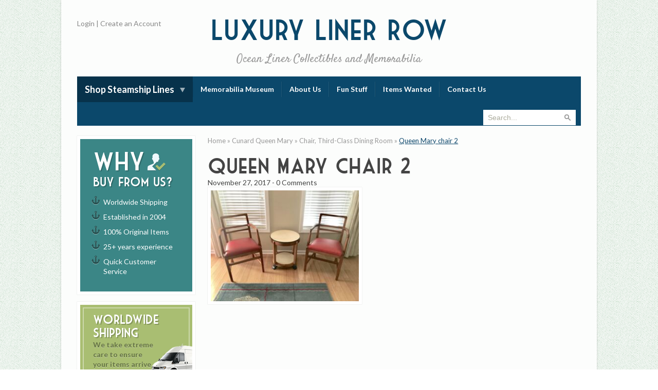

--- FILE ---
content_type: text/html; charset=UTF-8
request_url: https://luxurylinerrow.com/product/chair-third-class-dining-room/queen-mary-chair-2/
body_size: 9125
content:
<!doctype html>
<!--[ Website by Laser Red - www.laserred.co" ]-->
<!--[if lt IE 7]> <html class="no-js lt-ie9 lt-ie8 lt-ie7" lang="en"> <![endif]-->
<!--[if IE 7]>    <html class="no-js lt-ie9 lt-ie8 ie7" lang="en"> <![endif]-->
<!--[if IE 8]>    <html class="no-js lt-ie9 ie8" lang="en"> <![endif]-->
<!--[if IE 9]>    <html class="no-js ie9" lang="en"> <![endif]-->
<!--[if !IE]> --> <html class="no-js" lang="en"> <!--<![endif]-->
<head>

    <!--| META |-->
    <meta http-equiv="Content-Type" content="text/html; charset=UTF-8">
    <meta http-equiv="X-UA-Compatible" content="IE=edge,chrome=1">
    <meta name="viewport" content="width=device-width, initial-scale=1">

    <!--| TITLE |-->
    <title>Queen Mary chair 2 - Luxury Liner Row</title>

    <!-- ICONS -->
    <link rel="shortcut icon" href="https://luxurylinerrow.com/wp-content/themes/luxury-liner/graphics/favicon.ico">
    <link rel="apple-touch-icon" href="https://luxurylinerrow.com/wp-content/themes/luxury-liner/graphics/apple-touch-icon.png">

    <!--| CSS |-->
    <link rel="stylesheet" href="https://luxurylinerrow.com/wp-content/themes/luxury-liner/style.css?v=1.8">
    <link href="//fonts.googleapis.com/css?family=Lato:300,400,700,900|Satisfy" rel="stylesheet" type="text/css">

    <!--| GOOGLE ANALYTICS |-->
    <script>
    (function(i,s,o,g,r,a,m){i['GoogleAnalyticsObject']=r;i[r]=i[r]||function(){
        (i[r].q=i[r].q||[]).push(arguments)},i[r].l=1*new Date();a=s.createElement(o),
        m=s.getElementsByTagName(o)[0];a.async=1;a.src=g;m.parentNode.insertBefore(a,m)
    })(window,document,'script','//www.google-analytics.com/analytics.js','ga');
    ga('create', 'UA-10235979-1', 'luxurylinerrow.com');
    ga('send', 'pageview');
    </script>

    <!--| JS |-->
    <!--[if lt IE 9]>
    <script src="https://luxurylinerrow.com/wp-content/themes/luxury-liner/js/html5shiv.js"></script>
    <![endif]-->

    <!--| WP HEADER |-->
    <meta name='robots' content='index, follow, max-image-preview:large, max-snippet:-1, max-video-preview:-1' />
	<style>img:is([sizes="auto" i], [sizes^="auto," i]) { contain-intrinsic-size: 3000px 1500px }</style>
	
	<!-- This site is optimized with the Yoast SEO plugin v26.6 - https://yoast.com/wordpress/plugins/seo/ -->
	<link rel="canonical" href="https://luxurylinerrow.com/product/chair-third-class-dining-room/queen-mary-chair-2/" />
	<meta property="og:locale" content="en_US" />
	<meta property="og:type" content="article" />
	<meta property="og:title" content="Queen Mary chair 2 - Luxury Liner Row" />
	<meta property="og:url" content="https://luxurylinerrow.com/product/chair-third-class-dining-room/queen-mary-chair-2/" />
	<meta property="og:site_name" content="Luxury Liner Row" />
	<meta property="article:publisher" content="https://www.facebook.com/Luxury-Liner-Row-100659473360189/" />
	<meta property="og:image" content="https://luxurylinerrow.com/product/chair-third-class-dining-room/queen-mary-chair-2" />
	<meta property="og:image:width" content="1500" />
	<meta property="og:image:height" content="1125" />
	<meta property="og:image:type" content="image/jpeg" />
	<script type="application/ld+json" class="yoast-schema-graph">{"@context":"https://schema.org","@graph":[{"@type":"WebPage","@id":"https://luxurylinerrow.com/product/chair-third-class-dining-room/queen-mary-chair-2/","url":"https://luxurylinerrow.com/product/chair-third-class-dining-room/queen-mary-chair-2/","name":"Queen Mary chair 2 - Luxury Liner Row","isPartOf":{"@id":"https://luxurylinerrow.com/#website"},"primaryImageOfPage":{"@id":"https://luxurylinerrow.com/product/chair-third-class-dining-room/queen-mary-chair-2/#primaryimage"},"image":{"@id":"https://luxurylinerrow.com/product/chair-third-class-dining-room/queen-mary-chair-2/#primaryimage"},"thumbnailUrl":"https://luxurylinerrow.com/wp-content/uploads/2017/11/Queen-Mary-chair-2.jpg","datePublished":"2017-11-27T22:18:26+00:00","breadcrumb":{"@id":"https://luxurylinerrow.com/product/chair-third-class-dining-room/queen-mary-chair-2/#breadcrumb"},"inLanguage":"en-US","potentialAction":[{"@type":"ReadAction","target":["https://luxurylinerrow.com/product/chair-third-class-dining-room/queen-mary-chair-2/"]}]},{"@type":"ImageObject","inLanguage":"en-US","@id":"https://luxurylinerrow.com/product/chair-third-class-dining-room/queen-mary-chair-2/#primaryimage","url":"https://luxurylinerrow.com/wp-content/uploads/2017/11/Queen-Mary-chair-2.jpg?v=1711670800","contentUrl":"https://luxurylinerrow.com/wp-content/uploads/2017/11/Queen-Mary-chair-2.jpg?v=1711670800","width":1500,"height":1125},{"@type":"BreadcrumbList","@id":"https://luxurylinerrow.com/product/chair-third-class-dining-room/queen-mary-chair-2/#breadcrumb","itemListElement":[{"@type":"ListItem","position":1,"name":"Home","item":"https://luxurylinerrow.com/"},{"@type":"ListItem","position":2,"name":"Cunard Queen Mary","item":"https://luxurylinerrow.com/products/liner/cunard-queen-mary/"},{"@type":"ListItem","position":3,"name":"Chair, Third-Class Dining Room","item":"https://luxurylinerrow.com/product/chair-third-class-dining-room/"},{"@type":"ListItem","position":4,"name":"Queen Mary chair 2"}]},{"@type":"WebSite","@id":"https://luxurylinerrow.com/#website","url":"https://luxurylinerrow.com/","name":"Luxury Liner Row","description":"Ocean Liner Collectibles and Memorabilia","potentialAction":[{"@type":"SearchAction","target":{"@type":"EntryPoint","urlTemplate":"https://luxurylinerrow.com/?s={search_term_string}"},"query-input":{"@type":"PropertyValueSpecification","valueRequired":true,"valueName":"search_term_string"}}],"inLanguage":"en-US"}]}</script>
	<!-- / Yoast SEO plugin. -->


<script type="text/javascript">
/* <![CDATA[ */
window._wpemojiSettings = {"baseUrl":"https:\/\/s.w.org\/images\/core\/emoji\/16.0.1\/72x72\/","ext":".png","svgUrl":"https:\/\/s.w.org\/images\/core\/emoji\/16.0.1\/svg\/","svgExt":".svg","source":{"concatemoji":"https:\/\/luxurylinerrow.com\/wp-includes\/js\/wp-emoji-release.min.js?ver=6.8.3"}};
/*! This file is auto-generated */
!function(s,n){var o,i,e;function c(e){try{var t={supportTests:e,timestamp:(new Date).valueOf()};sessionStorage.setItem(o,JSON.stringify(t))}catch(e){}}function p(e,t,n){e.clearRect(0,0,e.canvas.width,e.canvas.height),e.fillText(t,0,0);var t=new Uint32Array(e.getImageData(0,0,e.canvas.width,e.canvas.height).data),a=(e.clearRect(0,0,e.canvas.width,e.canvas.height),e.fillText(n,0,0),new Uint32Array(e.getImageData(0,0,e.canvas.width,e.canvas.height).data));return t.every(function(e,t){return e===a[t]})}function u(e,t){e.clearRect(0,0,e.canvas.width,e.canvas.height),e.fillText(t,0,0);for(var n=e.getImageData(16,16,1,1),a=0;a<n.data.length;a++)if(0!==n.data[a])return!1;return!0}function f(e,t,n,a){switch(t){case"flag":return n(e,"\ud83c\udff3\ufe0f\u200d\u26a7\ufe0f","\ud83c\udff3\ufe0f\u200b\u26a7\ufe0f")?!1:!n(e,"\ud83c\udde8\ud83c\uddf6","\ud83c\udde8\u200b\ud83c\uddf6")&&!n(e,"\ud83c\udff4\udb40\udc67\udb40\udc62\udb40\udc65\udb40\udc6e\udb40\udc67\udb40\udc7f","\ud83c\udff4\u200b\udb40\udc67\u200b\udb40\udc62\u200b\udb40\udc65\u200b\udb40\udc6e\u200b\udb40\udc67\u200b\udb40\udc7f");case"emoji":return!a(e,"\ud83e\udedf")}return!1}function g(e,t,n,a){var r="undefined"!=typeof WorkerGlobalScope&&self instanceof WorkerGlobalScope?new OffscreenCanvas(300,150):s.createElement("canvas"),o=r.getContext("2d",{willReadFrequently:!0}),i=(o.textBaseline="top",o.font="600 32px Arial",{});return e.forEach(function(e){i[e]=t(o,e,n,a)}),i}function t(e){var t=s.createElement("script");t.src=e,t.defer=!0,s.head.appendChild(t)}"undefined"!=typeof Promise&&(o="wpEmojiSettingsSupports",i=["flag","emoji"],n.supports={everything:!0,everythingExceptFlag:!0},e=new Promise(function(e){s.addEventListener("DOMContentLoaded",e,{once:!0})}),new Promise(function(t){var n=function(){try{var e=JSON.parse(sessionStorage.getItem(o));if("object"==typeof e&&"number"==typeof e.timestamp&&(new Date).valueOf()<e.timestamp+604800&&"object"==typeof e.supportTests)return e.supportTests}catch(e){}return null}();if(!n){if("undefined"!=typeof Worker&&"undefined"!=typeof OffscreenCanvas&&"undefined"!=typeof URL&&URL.createObjectURL&&"undefined"!=typeof Blob)try{var e="postMessage("+g.toString()+"("+[JSON.stringify(i),f.toString(),p.toString(),u.toString()].join(",")+"));",a=new Blob([e],{type:"text/javascript"}),r=new Worker(URL.createObjectURL(a),{name:"wpTestEmojiSupports"});return void(r.onmessage=function(e){c(n=e.data),r.terminate(),t(n)})}catch(e){}c(n=g(i,f,p,u))}t(n)}).then(function(e){for(var t in e)n.supports[t]=e[t],n.supports.everything=n.supports.everything&&n.supports[t],"flag"!==t&&(n.supports.everythingExceptFlag=n.supports.everythingExceptFlag&&n.supports[t]);n.supports.everythingExceptFlag=n.supports.everythingExceptFlag&&!n.supports.flag,n.DOMReady=!1,n.readyCallback=function(){n.DOMReady=!0}}).then(function(){return e}).then(function(){var e;n.supports.everything||(n.readyCallback(),(e=n.source||{}).concatemoji?t(e.concatemoji):e.wpemoji&&e.twemoji&&(t(e.twemoji),t(e.wpemoji)))}))}((window,document),window._wpemojiSettings);
/* ]]> */
</script>
<style id='wp-emoji-styles-inline-css' type='text/css'>

	img.wp-smiley, img.emoji {
		display: inline !important;
		border: none !important;
		box-shadow: none !important;
		height: 1em !important;
		width: 1em !important;
		margin: 0 0.07em !important;
		vertical-align: -0.1em !important;
		background: none !important;
		padding: 0 !important;
	}
</style>
<link rel='stylesheet' id='wp-block-library-css' href='https://luxurylinerrow.com/wp-includes/css/dist/block-library/style.min.css?ver=6.8.3' type='text/css' media='all' />
<style id='classic-theme-styles-inline-css' type='text/css'>
/*! This file is auto-generated */
.wp-block-button__link{color:#fff;background-color:#32373c;border-radius:9999px;box-shadow:none;text-decoration:none;padding:calc(.667em + 2px) calc(1.333em + 2px);font-size:1.125em}.wp-block-file__button{background:#32373c;color:#fff;text-decoration:none}
</style>
<style id='global-styles-inline-css' type='text/css'>
:root{--wp--preset--aspect-ratio--square: 1;--wp--preset--aspect-ratio--4-3: 4/3;--wp--preset--aspect-ratio--3-4: 3/4;--wp--preset--aspect-ratio--3-2: 3/2;--wp--preset--aspect-ratio--2-3: 2/3;--wp--preset--aspect-ratio--16-9: 16/9;--wp--preset--aspect-ratio--9-16: 9/16;--wp--preset--color--black: #000000;--wp--preset--color--cyan-bluish-gray: #abb8c3;--wp--preset--color--white: #ffffff;--wp--preset--color--pale-pink: #f78da7;--wp--preset--color--vivid-red: #cf2e2e;--wp--preset--color--luminous-vivid-orange: #ff6900;--wp--preset--color--luminous-vivid-amber: #fcb900;--wp--preset--color--light-green-cyan: #7bdcb5;--wp--preset--color--vivid-green-cyan: #00d084;--wp--preset--color--pale-cyan-blue: #8ed1fc;--wp--preset--color--vivid-cyan-blue: #0693e3;--wp--preset--color--vivid-purple: #9b51e0;--wp--preset--gradient--vivid-cyan-blue-to-vivid-purple: linear-gradient(135deg,rgba(6,147,227,1) 0%,rgb(155,81,224) 100%);--wp--preset--gradient--light-green-cyan-to-vivid-green-cyan: linear-gradient(135deg,rgb(122,220,180) 0%,rgb(0,208,130) 100%);--wp--preset--gradient--luminous-vivid-amber-to-luminous-vivid-orange: linear-gradient(135deg,rgba(252,185,0,1) 0%,rgba(255,105,0,1) 100%);--wp--preset--gradient--luminous-vivid-orange-to-vivid-red: linear-gradient(135deg,rgba(255,105,0,1) 0%,rgb(207,46,46) 100%);--wp--preset--gradient--very-light-gray-to-cyan-bluish-gray: linear-gradient(135deg,rgb(238,238,238) 0%,rgb(169,184,195) 100%);--wp--preset--gradient--cool-to-warm-spectrum: linear-gradient(135deg,rgb(74,234,220) 0%,rgb(151,120,209) 20%,rgb(207,42,186) 40%,rgb(238,44,130) 60%,rgb(251,105,98) 80%,rgb(254,248,76) 100%);--wp--preset--gradient--blush-light-purple: linear-gradient(135deg,rgb(255,206,236) 0%,rgb(152,150,240) 100%);--wp--preset--gradient--blush-bordeaux: linear-gradient(135deg,rgb(254,205,165) 0%,rgb(254,45,45) 50%,rgb(107,0,62) 100%);--wp--preset--gradient--luminous-dusk: linear-gradient(135deg,rgb(255,203,112) 0%,rgb(199,81,192) 50%,rgb(65,88,208) 100%);--wp--preset--gradient--pale-ocean: linear-gradient(135deg,rgb(255,245,203) 0%,rgb(182,227,212) 50%,rgb(51,167,181) 100%);--wp--preset--gradient--electric-grass: linear-gradient(135deg,rgb(202,248,128) 0%,rgb(113,206,126) 100%);--wp--preset--gradient--midnight: linear-gradient(135deg,rgb(2,3,129) 0%,rgb(40,116,252) 100%);--wp--preset--font-size--small: 13px;--wp--preset--font-size--medium: 20px;--wp--preset--font-size--large: 36px;--wp--preset--font-size--x-large: 42px;--wp--preset--spacing--20: 0.44rem;--wp--preset--spacing--30: 0.67rem;--wp--preset--spacing--40: 1rem;--wp--preset--spacing--50: 1.5rem;--wp--preset--spacing--60: 2.25rem;--wp--preset--spacing--70: 3.38rem;--wp--preset--spacing--80: 5.06rem;--wp--preset--shadow--natural: 6px 6px 9px rgba(0, 0, 0, 0.2);--wp--preset--shadow--deep: 12px 12px 50px rgba(0, 0, 0, 0.4);--wp--preset--shadow--sharp: 6px 6px 0px rgba(0, 0, 0, 0.2);--wp--preset--shadow--outlined: 6px 6px 0px -3px rgba(255, 255, 255, 1), 6px 6px rgba(0, 0, 0, 1);--wp--preset--shadow--crisp: 6px 6px 0px rgba(0, 0, 0, 1);}:where(.is-layout-flex){gap: 0.5em;}:where(.is-layout-grid){gap: 0.5em;}body .is-layout-flex{display: flex;}.is-layout-flex{flex-wrap: wrap;align-items: center;}.is-layout-flex > :is(*, div){margin: 0;}body .is-layout-grid{display: grid;}.is-layout-grid > :is(*, div){margin: 0;}:where(.wp-block-columns.is-layout-flex){gap: 2em;}:where(.wp-block-columns.is-layout-grid){gap: 2em;}:where(.wp-block-post-template.is-layout-flex){gap: 1.25em;}:where(.wp-block-post-template.is-layout-grid){gap: 1.25em;}.has-black-color{color: var(--wp--preset--color--black) !important;}.has-cyan-bluish-gray-color{color: var(--wp--preset--color--cyan-bluish-gray) !important;}.has-white-color{color: var(--wp--preset--color--white) !important;}.has-pale-pink-color{color: var(--wp--preset--color--pale-pink) !important;}.has-vivid-red-color{color: var(--wp--preset--color--vivid-red) !important;}.has-luminous-vivid-orange-color{color: var(--wp--preset--color--luminous-vivid-orange) !important;}.has-luminous-vivid-amber-color{color: var(--wp--preset--color--luminous-vivid-amber) !important;}.has-light-green-cyan-color{color: var(--wp--preset--color--light-green-cyan) !important;}.has-vivid-green-cyan-color{color: var(--wp--preset--color--vivid-green-cyan) !important;}.has-pale-cyan-blue-color{color: var(--wp--preset--color--pale-cyan-blue) !important;}.has-vivid-cyan-blue-color{color: var(--wp--preset--color--vivid-cyan-blue) !important;}.has-vivid-purple-color{color: var(--wp--preset--color--vivid-purple) !important;}.has-black-background-color{background-color: var(--wp--preset--color--black) !important;}.has-cyan-bluish-gray-background-color{background-color: var(--wp--preset--color--cyan-bluish-gray) !important;}.has-white-background-color{background-color: var(--wp--preset--color--white) !important;}.has-pale-pink-background-color{background-color: var(--wp--preset--color--pale-pink) !important;}.has-vivid-red-background-color{background-color: var(--wp--preset--color--vivid-red) !important;}.has-luminous-vivid-orange-background-color{background-color: var(--wp--preset--color--luminous-vivid-orange) !important;}.has-luminous-vivid-amber-background-color{background-color: var(--wp--preset--color--luminous-vivid-amber) !important;}.has-light-green-cyan-background-color{background-color: var(--wp--preset--color--light-green-cyan) !important;}.has-vivid-green-cyan-background-color{background-color: var(--wp--preset--color--vivid-green-cyan) !important;}.has-pale-cyan-blue-background-color{background-color: var(--wp--preset--color--pale-cyan-blue) !important;}.has-vivid-cyan-blue-background-color{background-color: var(--wp--preset--color--vivid-cyan-blue) !important;}.has-vivid-purple-background-color{background-color: var(--wp--preset--color--vivid-purple) !important;}.has-black-border-color{border-color: var(--wp--preset--color--black) !important;}.has-cyan-bluish-gray-border-color{border-color: var(--wp--preset--color--cyan-bluish-gray) !important;}.has-white-border-color{border-color: var(--wp--preset--color--white) !important;}.has-pale-pink-border-color{border-color: var(--wp--preset--color--pale-pink) !important;}.has-vivid-red-border-color{border-color: var(--wp--preset--color--vivid-red) !important;}.has-luminous-vivid-orange-border-color{border-color: var(--wp--preset--color--luminous-vivid-orange) !important;}.has-luminous-vivid-amber-border-color{border-color: var(--wp--preset--color--luminous-vivid-amber) !important;}.has-light-green-cyan-border-color{border-color: var(--wp--preset--color--light-green-cyan) !important;}.has-vivid-green-cyan-border-color{border-color: var(--wp--preset--color--vivid-green-cyan) !important;}.has-pale-cyan-blue-border-color{border-color: var(--wp--preset--color--pale-cyan-blue) !important;}.has-vivid-cyan-blue-border-color{border-color: var(--wp--preset--color--vivid-cyan-blue) !important;}.has-vivid-purple-border-color{border-color: var(--wp--preset--color--vivid-purple) !important;}.has-vivid-cyan-blue-to-vivid-purple-gradient-background{background: var(--wp--preset--gradient--vivid-cyan-blue-to-vivid-purple) !important;}.has-light-green-cyan-to-vivid-green-cyan-gradient-background{background: var(--wp--preset--gradient--light-green-cyan-to-vivid-green-cyan) !important;}.has-luminous-vivid-amber-to-luminous-vivid-orange-gradient-background{background: var(--wp--preset--gradient--luminous-vivid-amber-to-luminous-vivid-orange) !important;}.has-luminous-vivid-orange-to-vivid-red-gradient-background{background: var(--wp--preset--gradient--luminous-vivid-orange-to-vivid-red) !important;}.has-very-light-gray-to-cyan-bluish-gray-gradient-background{background: var(--wp--preset--gradient--very-light-gray-to-cyan-bluish-gray) !important;}.has-cool-to-warm-spectrum-gradient-background{background: var(--wp--preset--gradient--cool-to-warm-spectrum) !important;}.has-blush-light-purple-gradient-background{background: var(--wp--preset--gradient--blush-light-purple) !important;}.has-blush-bordeaux-gradient-background{background: var(--wp--preset--gradient--blush-bordeaux) !important;}.has-luminous-dusk-gradient-background{background: var(--wp--preset--gradient--luminous-dusk) !important;}.has-pale-ocean-gradient-background{background: var(--wp--preset--gradient--pale-ocean) !important;}.has-electric-grass-gradient-background{background: var(--wp--preset--gradient--electric-grass) !important;}.has-midnight-gradient-background{background: var(--wp--preset--gradient--midnight) !important;}.has-small-font-size{font-size: var(--wp--preset--font-size--small) !important;}.has-medium-font-size{font-size: var(--wp--preset--font-size--medium) !important;}.has-large-font-size{font-size: var(--wp--preset--font-size--large) !important;}.has-x-large-font-size{font-size: var(--wp--preset--font-size--x-large) !important;}
:where(.wp-block-post-template.is-layout-flex){gap: 1.25em;}:where(.wp-block-post-template.is-layout-grid){gap: 1.25em;}
:where(.wp-block-columns.is-layout-flex){gap: 2em;}:where(.wp-block-columns.is-layout-grid){gap: 2em;}
:root :where(.wp-block-pullquote){font-size: 1.5em;line-height: 1.6;}
</style>
<link rel='stylesheet' id='wpda_wpdp_public-css' href='https://luxurylinerrow.com/wp-content/plugins/wp-data-access/public/../assets/css/wpda_public.css?ver=5.5.64' type='text/css' media='all' />
<script type="text/javascript" src="https://luxurylinerrow.com/wp-includes/js/jquery/jquery.min.js?ver=3.7.1" id="jquery-core-js"></script>
<script type="text/javascript" src="https://luxurylinerrow.com/wp-includes/js/jquery/jquery-migrate.min.js?ver=3.4.1" id="jquery-migrate-js"></script>
<script type="text/javascript" src="https://luxurylinerrow.com/wp-includes/js/underscore.min.js?ver=1.13.7" id="underscore-js"></script>
<script type="text/javascript" src="https://luxurylinerrow.com/wp-includes/js/backbone.min.js?ver=1.6.0" id="backbone-js"></script>
<script type="text/javascript" id="wp-api-request-js-extra">
/* <![CDATA[ */
var wpApiSettings = {"root":"https:\/\/luxurylinerrow.com\/wp-json\/","nonce":"fc20200dab","versionString":"wp\/v2\/"};
/* ]]> */
</script>
<script type="text/javascript" src="https://luxurylinerrow.com/wp-includes/js/api-request.min.js?ver=6.8.3" id="wp-api-request-js"></script>
<script type="text/javascript" src="https://luxurylinerrow.com/wp-includes/js/wp-api.min.js?ver=6.8.3" id="wp-api-js"></script>
<script type="text/javascript" id="wpda_rest_api-js-extra">
/* <![CDATA[ */
var wpdaApiSettings = {"path":"wpda"};
/* ]]> */
</script>
<script type="text/javascript" src="https://luxurylinerrow.com/wp-content/plugins/wp-data-access/public/../assets/js/wpda_rest_api.js?ver=5.5.64" id="wpda_rest_api-js"></script>
<script type="text/javascript" id="lir_js-js-extra">
/* <![CDATA[ */
var ajaxurl = "https:\/\/luxurylinerrow.com\/wp-admin\/admin-ajax.php";
var taxonomy = "";
var term = "";
/* ]]> */
</script>
<script type="text/javascript" src="https://luxurylinerrow.com/wp-content/plugins/luxuryli-product-manager/js/script.js?ver=6.8.3" id="lir_js-js"></script>
<link rel="https://api.w.org/" href="https://luxurylinerrow.com/wp-json/" /><link rel="alternate" title="JSON" type="application/json" href="https://luxurylinerrow.com/wp-json/wp/v2/media/5161" /><link rel="EditURI" type="application/rsd+xml" title="RSD" href="https://luxurylinerrow.com/xmlrpc.php?rsd" />
<meta name="generator" content="WordPress 6.8.3" />
<link rel='shortlink' href='https://luxurylinerrow.com/?p=5161' />
<link rel="alternate" title="oEmbed (JSON)" type="application/json+oembed" href="https://luxurylinerrow.com/wp-json/oembed/1.0/embed?url=https%3A%2F%2Fluxurylinerrow.com%2Fproduct%2Fchair-third-class-dining-room%2Fqueen-mary-chair-2%2F" />
<link rel="alternate" title="oEmbed (XML)" type="text/xml+oembed" href="https://luxurylinerrow.com/wp-json/oembed/1.0/embed?url=https%3A%2F%2Fluxurylinerrow.com%2Fproduct%2Fchair-third-class-dining-room%2Fqueen-mary-chair-2%2F&#038;format=xml" />
<style type="text/css">.recentcomments a{display:inline !important;padding:0 !important;margin:0 !important;}</style>
</head>

<body class="attachment wp-singular attachment-template-default single single-attachment postid-5161 attachmentid-5161 attachment-jpeg wp-theme-luxury-liner">

    <!--[if lt IE 9]><p class=chromeframe>Your browser is <em>ancient!</em> <a href="//browsehappy.com/">Upgrade to a different browser</a> or <a href="//www.google.com/chromeframe/?redirect=true">install Google Chrome Frame</a> to experience this site correctly.</p><![endif]-->

    <!-- CONTAINER -->
    <div id="container">

        <!-- WRAPPER -->
        <div class="wrapper">

            <!-- HEADER -->
            <header id="header">

                <div class="title">
                    <a href="https://luxurylinerrow.com">
                        Luxury <span class="no-break">Liner Row</span><br />
                        <span class="sub">Ocean Liner Collectibles and Memorabilia</span>
                    </a>
                </div>

                <div class="user-links">
                                            <a href="https://luxurylinerrow.com/wp-login.php">Login</a> | <a href="https://luxurylinerrow.com/create-account">Create an Account</a>
                                    </div>

                <div class="social-media addthis_toolbox addthis_default_style">
                    <a class="addthis_button_tweet" tw:count="none"></a>
                    <a class="addthis_button_facebook_like" fb:like:layout="button_count"></a>
                                    </div>

            </header>
            <!--/HEADER -->

            <!-- NAV -->
            <nav class="nav-container cf">
                <ul id="menu-main" class="navigation-container">
		<li class="menu-item product-categories menu-item-has-children">
			<a href="#">Shop Steamship Lines</a>
			<ul class="sub-menu">
				<li ><a href="https://luxurylinerrow.com/products/liner/canadian-pacific">Canadian Pacific</a><li ><a href="https://luxurylinerrow.com/products/liner/cunard-a-l">Cunard A-L</a><li ><a href="https://luxurylinerrow.com/products/liner/cunard-china-silver">Cunard China &amp; Silver</a><li ><a href="https://luxurylinerrow.com/products/liner/cunard-m-q">Cunard M-Q</a><li ><a href="https://luxurylinerrow.com/products/liner/cunard-queen-mary">Cunard Queen Mary</a><li ><a href="https://luxurylinerrow.com/products/liner/cunard-r-z">Cunard R-Z</a><li ><a href="https://luxurylinerrow.com/products/liner/french-line">French Line</a><li ><a href="https://luxurylinerrow.com/products/liner/hamburg-america-hapag">Hamburg America / HAPAG</a><li ><a href="https://luxurylinerrow.com/products/liner/italian-lines">Italian Lines</a><li ><a href="https://luxurylinerrow.com/products/liner/norddeutscher-lloyd-ndl">Norddeutscher Lloyd / NDL</a><li ><a href="https://luxurylinerrow.com/products/liner/united-states-lines">United States Lines</a><li ><a href="https://luxurylinerrow.com/products/liner/white-star-line">White Star Line</a>
			</ul>
		</li><li id="menu-item-24" class="menu-item menu-item-type-post_type menu-item-object-page menu-item-24"><a href="https://luxurylinerrow.com/online-museum/">Memorabilia Museum</a></li>
<li id="menu-item-19" class="menu-item menu-item-type-post_type menu-item-object-page menu-item-19"><a href="https://luxurylinerrow.com/about-us/">About Us</a></li>
<li id="menu-item-21" class="menu-item menu-item-type-post_type menu-item-object-page current_page_parent menu-item-21"><a href="https://luxurylinerrow.com/fun-stuff/">Fun Stuff</a></li>
<li id="menu-item-23" class="menu-item menu-item-type-post_type menu-item-object-page menu-item-23"><a href="https://luxurylinerrow.com/items-wanted/">Items Wanted</a></li>
<li id="menu-item-20" class="menu-item menu-item-type-post_type menu-item-object-page menu-item-20"><a href="https://luxurylinerrow.com/contact-us/">Contact Us</a></li>
</ul>                <form class="search-form" action="https://luxurylinerrow.com/" method="get">
    <input type="text" name="s" class="textbox search-site" value="" placeholder="Search..."/>
  	<input type="submit" class="search-button" value="Search &raquo;" />
</form>
            </nav>
            <!--/NAV -->

    <!-- CONTAINER -->
    <div class="container page-container">

        <!-- SIDEBAR -->
         <aside id="sidebar">
            <div class="banner why-buy-from-us">
    <h4><span>Why <img src="https://luxurylinerrow.com/wp-content/themes/luxury-liner/graphics/why-buy-from-us.png" alt="Why buy from us" /></span> buy from us?</h4>
    <ul>
    	<li>Worldwide Shipping</li>
        <li>Established in 2004</li>
        <li>100% Original Items</li>
        <li>25+ years experience</li>
        <li>Quick Customer Service</li>
    </ul>
</div><div class="banner worldwide-shipping">
	<h4>Worldwide Shipping</h4>
    <p>We take extreme care to ensure your items arrive safely.</p>
    <img src="https://luxurylinerrow.com/wp-content/themes/luxury-liner/graphics/worldwide-shipping.png" alt="Worldwide Shipping" />
</div>        <div class="widget testimonials">
            <header>
                <h3>Testimonials</h3>
            </header>
            
            <blockquote>
                Luxury Liner Row is one of those rare memorabilia suppliers that not only provides a quality item but does it with style, politeness, and a considerable knowledge of the subject.  A good value for money and excellent delivery are also trademarks of “LLR,” which I recommend to collectors and enthusiasts alike.            </blockquote>
            
            <span>- David Hutchings, Maritime Author</span>
        </div>

	<div class="banner newsletter">
	<h4>Keep me up<br />to date!</h4>
   	<img src="https://luxurylinerrow.com/wp-content/themes/luxury-liner/graphics/newsletter-signup.png" alt="Newsletter" />

    <p>Subscribe to email updates</p>

    <form action="//laserred.createsend.com/t/r/s/tiljthk/" method="post">
    	<input type="text" placeholder="Name" class="textbox" name="cm-name" required />
        <input type="email" placeholder="Email" class="textbox" name="cm-tiljthk-tiljthk" required />
        <input type="submit" value="Subscribe" class="button" />
    </form>
</div>
        </aside>
        <!--/SIDEBAR -->

        <!-- CONTENT -->
		<article class="content container post" itemscope itemtype="http://schema.org/BlogPosting">
            <span class="breadcrumbs"><span><span><a href="https://luxurylinerrow.com/">Home</a></span> » <span><a href="https://luxurylinerrow.com/products/liner/cunard-queen-mary/">Cunard Queen Mary</a></span> » <span><a href="https://luxurylinerrow.com/product/chair-third-class-dining-room/">Chair, Third-Class Dining Room</a></span> » <span class="breadcrumb_last" aria-current="page">Queen Mary chair 2</span></span></span>
            	<header>
                	<h1 itemprop="headline">Queen Mary chair 2</h1>
                    <div class="meta">
               			<time pubdate itemprop="datePublished" datetime="2017-11-27T17:18:26-05:00">November 27, 2017</time> -
                		<a href="https://luxurylinerrow.com/product/chair-third-class-dining-room/queen-mary-chair-2/#respond"><span class="dsq-postid" data-dsqidentifier="5161 https://luxurylinerrow.com/wp-content/uploads/2017/11/Queen-Mary-chair-2.jpg">0 Comments</span></a>
                   	</div>
          		</header>

            	<p class="attachment"><a href='https://luxurylinerrow.com/wp-content/uploads/2017/11/Queen-Mary-chair-2.jpg'><img fetchpriority="high" decoding="async" width="300" height="225" src="https://luxurylinerrow.com/wp-content/uploads/2017/11/Queen-Mary-chair-2-300x225.jpg?v=1711670800" class="attachment-medium size-medium" alt="" srcset="https://luxurylinerrow.com/wp-content/uploads/2017/11/Queen-Mary-chair-2-300x225.jpg?v=1711670800 300w, https://luxurylinerrow.com/wp-content/uploads/2017/11/Queen-Mary-chair-2-1024x768.jpg?v=1711670800 1024w, https://luxurylinerrow.com/wp-content/uploads/2017/11/Queen-Mary-chair-2-150x113.jpg?v=1711670800 150w, https://luxurylinerrow.com/wp-content/uploads/2017/11/Queen-Mary-chair-2-768x576.jpg?v=1711670800 768w, https://luxurylinerrow.com/wp-content/uploads/2017/11/Queen-Mary-chair-2-1000x750.jpg?v=1711670800 1000w, https://luxurylinerrow.com/wp-content/uploads/2017/11/Queen-Mary-chair-2.jpg?v=1711670800 1500w" sizes="(max-width: 300px) 100vw, 300px" /></a></p>

            	<footer>
                    <!-- COMMENTS -->
                    <div class="view-comments" id="comments">
                        <ol class="commentlist">
	</ol>
                    </div>
                    <!--/COMMENTS -->
            	</footer>

            
            	
         </article>
        <!--/CONTENT -->

	</div>
	<!--/CONTAINER -->

	</div>
   	<!--/WRAPPER -->

        <!-- FOOTER -->
        <footer id="footer">

            <div class="wrapper">
							<div class="grid">

								<div class="grid-item sm-tc mb+ lg-1/3 site-title">
									<h4>Luxury Liner Row</h4>
									<h5>Ocean Liner Collectibles and Memorabilia</h5>
								</div>

								<div class="grid-item sm-1/3 lg-1/4 nav-info">
									<h4>Useful Links</h4>

									<ul>
										<li><a href="https://luxurylinerrow.com">&raquo; Home</a></li>
										<li><a href="https://luxurylinerrow.com/about-us">&raquo; About Us</a></li>
										<li><a href="https://luxurylinerrow.com/books">&raquo; Books</a></li>
									</ul>

									<ul>
										<li><a href="https://luxurylinerrow.com/online-museum">&raquo; Online Museum</a></li>
										<li><a href="https://luxurylinerrow.com/fun-stuff">&raquo; Fun Stuff</a></li>
										<li><a href="https://luxurylinerrow.com/links">&raquo; Links</a></li>
									</ul>

								</div>

								<div class="grid-item sm-1/3 lg-1/5 nav-contact">
									<h4>Contact Information</h4>

									<ul>
										<li><a href="https://luxurylinerrow.com/order-form">&raquo; Shopping Cart</a></li>
										<li><a href="https://luxurylinerrow.com/my-account">&raquo; My Account</a></li>
										<li><a href="https://luxurylinerrow.com/contact-us">&raquo; Contact Us</a></li>
									</ul>

								</div>

								<div class="grid-item sm-1/3 lg-1/5 nav-deliveries">
									<h4>General Info</h4>

									<ul>
										<li><a href="https://luxurylinerrow.com/privacy-policy">&raquo; Privacy Policy</a></li>
										<li><a href="https://luxurylinerrow.com/terms-of-service">&raquo; Terms and Conditions</a></li>
										<li><a href="https://luxurylinerrow.com/faq">&raquo; FAQ's</a></li>
									</ul>

								</div>

							</div>
            </div>

        </footer>
        <!--/FOOTER -->

    </div>
    <!--/CONTAINER -->

    <!-- BOTTOM LINKS -->
    <div class="wrapper bottom-links">

    	<div class="payment-icons">We Accept: <img src="https://luxurylinerrow.com/wp-content/themes/luxury-liner/graphics/payment-icons.png" alt="We accept PayPal, Visa, Mastercard and others" /></div>

        <span class="copy-text">&copy; 2026 Luxury Liner Row</span><ul id="menu-footer" class="menu"><li id="menu-item-41" class="menu-item menu-item-type-post_type menu-item-object-page menu-item-41"><a href="https://luxurylinerrow.com/terms-of-service/">Terms of Service</a></li>
<li id="menu-item-40" class="menu-item menu-item-type-post_type menu-item-object-page menu-item-privacy-policy menu-item-40"><a rel="privacy-policy" href="https://luxurylinerrow.com/privacy-policy/">Privacy Policy</a></li>
<li id="menu-item-34" class="menu-item menu-item-type-post_type menu-item-object-page menu-item-34"><a href="https://luxurylinerrow.com/contact-us/">Contact Us</a></li>
<li id="menu-item-42" class="menu-item menu-item-type-custom menu-item-object-custom menu-item-42"><a href="https://luxurylinerrow.com/wp-content/themes/luxury-liner-row/humans.txt">Made by Humans</a></li>
</ul>
        <a href="https://laser.red/?utm_source=luxurylinerrow.com&amp;utm_medium=Laser+Red+logo&amp;utm_content=Website&amp;utm_campaign=Client+Website" target="_blank" title="Website by Laser Red" id="laserred">Web Design Lincolnshire</a>
    </div>
    <!--/BOTTOM LINKS -->

   	<!--| WP FOOTER |-->
    	<script type="speculationrules">
{"prefetch":[{"source":"document","where":{"and":[{"href_matches":"\/*"},{"not":{"href_matches":["\/wp-*.php","\/wp-admin\/*","\/wp-content\/uploads\/*","\/wp-content\/*","\/wp-content\/plugins\/*","\/wp-content\/themes\/luxury-liner\/*","\/*\\?(.+)"]}},{"not":{"selector_matches":"a[rel~=\"nofollow\"]"}},{"not":{"selector_matches":".no-prefetch, .no-prefetch a"}}]},"eagerness":"conservative"}]}
</script>

    <!--| JS |-->
   	<script src="https://luxurylinerrow.com/wp-content/themes/luxury-liner/assets/js/main.min.js?v=1.1"></script>
    <script type="text/javascript" src="//s7.addthis.com/js/300/addthis_widget.js#pubid=ra-52b2d00e529cb94d"></script>
<script defer src="https://static.cloudflareinsights.com/beacon.min.js/vcd15cbe7772f49c399c6a5babf22c1241717689176015" integrity="sha512-ZpsOmlRQV6y907TI0dKBHq9Md29nnaEIPlkf84rnaERnq6zvWvPUqr2ft8M1aS28oN72PdrCzSjY4U6VaAw1EQ==" data-cf-beacon='{"version":"2024.11.0","token":"7508ae799b9640ce8a1d3da4f2022a69","r":1,"server_timing":{"name":{"cfCacheStatus":true,"cfEdge":true,"cfExtPri":true,"cfL4":true,"cfOrigin":true,"cfSpeedBrain":true},"location_startswith":null}}' crossorigin="anonymous"></script>
</body>
</html>
